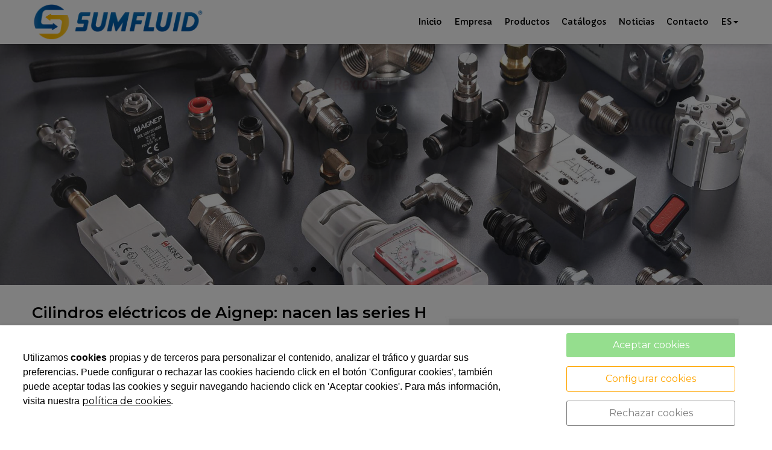

--- FILE ---
content_type: text/html; charset=UTF-8
request_url: https://www.sumfluid.com/es/comercial/sumfluid/blog/cilindros-electricos-de-aignep-nacen-las-series-h-y-g/48254.html
body_size: 11538
content:


<!DOCTYPE html>
<html lang="es" >
    <head>
        <meta charset="UTF-8">
        <meta name="viewport" content="width=device-width, initial-scale=1, shrink-to-fit=no, minimum-scale=1, user-scalable=no">
        <meta http-equiv="x-ua-compatible" content="ie=edge">
                
        

<title>Cilindros eléctricos de Aignep: nacen las series H y G</title>

    <meta name="robots" content="index,follow" />

        <meta name="description" content="Caracter&amp;iacute;sticas de la nueva serie&amp;nbsp; &amp;nbsp;
Aignep&amp;nbsp;ha introducido recientemente una&amp;nbsp;nueva gama&amp;nbsp;de&amp;nbsp;cilindros el&amp;eacute;ctricos, fruto de la investigaci&amp;oacute;n y el desarrollo continuos. Esta innovaci&amp;oacute;n nace de la necesidad de aplicaciones que requieren&amp;nbsp;velocidad,&amp;nbsp;precisi&amp;oacute;n&amp;nbsp;y&amp;nbsp;control&amp;nbsp;de posici&amp;oacute;n&amp;nbsp;constante.
Se trata de las&amp;nbsp;series H y G&amp;nbsp;con motores en l&amp;iacute;nea y en paralelo, fabricados en aluminio y acero endurecido. Ambas series siguen la norma ISO 15552 y pueden funcionar eficazmente en un amplio rango de temperaturas, de -20&amp;deg;C a +100&amp;deg;C. Adem&amp;aacute;s, est&amp;aacute;n dise&amp;ntilde;adas para soportar hasta un 90% de humedad.&amp;nbsp;
Ventajas de la gama y aplicaciones
Las series H y G de cilindros el&amp;eacute;ctricos de ofrecen una serie de ventajas clave, como la&amp;nbsp;velocidad&amp;nbsp;de movimiento, la&amp;nbsp;precisi&amp;oacute;n&amp;nbsp;y el&amp;nbsp;control&amp;nbsp;de posicionamiento. Adem&amp;aacute;s, la serie presenta otras ventajas como la&amp;nbsp;intercambiabilidad&amp;nbsp;con los cilindros neum&amp;aacute;ticos ISO 15552, la capacidad de&amp;nbsp;posicionamiento m&amp;uacute;ltiple&amp;nbsp;y la funcionalidad&amp;nbsp;antigiro.
Las nuevas series de cilindros ofrecen una&amp;nbsp;amplia gama de aplicaciones&amp;nbsp;en Automatizaci&amp;oacute;n Neum&amp;aacute;tica, Rob&amp;oacute;tica y Manipulaci&amp;oacute;n, Procesos de Automoci&amp;oacute;n, Industria Textil, Embalaje, Farmac&amp;eacute;utica, Trabajos Pesados y Procesos Alimentarios.
&amp;nbsp;
Para obtener m&amp;aacute;s informaci&amp;oacute;n:&amp;nbsp;comercial@sumfluid.com" />

        <meta name="keywords" content="AIGNEP, Aventics by Rexroth Bosch Broup, Hidráulica, Conectores, Mangueras, Filtración, compresores, neumática, estanqueidad, deslizamiento, rodamiento, amortiguación, transmisión potencia, mecatrónica, productos de mantenimiento, bombas, motores, cilindros hidráulicos, divisores de caudal, bridas , tubería rígida, llaves de paso, filtros de aire, mantas filtrantes, filtros oleodràulics, absorción de vibraciones, resortes de gas" />

                    <link rel="alternate" hreflang="ca" href="https://www.sumfluid.com/ca/comercial/sumfluid/blog/cilindres-electrics-daignep-neixen-les-series-h-i-g/48254.html" />
            <link rel="alternate" hreflang="es" href="https://www.sumfluid.com/es/comercial/sumfluid/blog/cilindros-electricos-de-aignep-nacen-las-series-h-y-g/48254.html" />
        <link rel="alternate" hreflang="x-default" href="https://www.sumfluid.com/es/comercial/sumfluid/blog/cilindros-electricos-de-aignep-nacen-las-series-h-y-g/48254.html" />
             
            <meta property="og:title" content="Cilindros eléctricos de Aignep: nacen las series H y G"/>
        
    
            <meta property="og:image" content="https://cdn.reskyt.com/4093/sumfluid-388619-med.jpg"/>
        <meta name="thumbnail" content="https://cdn.reskyt.com/4093/sumfluid-388619-med.jpg"/>
        

    
                        <meta property="og:description" content="Caracter&iacute;sticas de la nueva serie&nbsp; &nbsp;
Aignep&nbsp;ha introducido recientemente una&nbsp;nueva gama&nbsp;de&nbsp;cilindros el&eacute;ctricos, fruto de la investigaci&oacute;n y el desarrollo continuos. Esta innovaci&oacute;n nace de la necesidad de aplicaciones que requieren&nbsp;velocidad,&nbsp;precisi&oacute;n&nbsp;y&nbsp;control&nbsp;de posici&oacute;n&nbsp;constante.
Se trata de las&nbsp;series H y G&nbsp;con motores en l&iacute;nea y en paralelo, fabricados en aluminio y acero endurecido. Ambas series siguen la norma ISO 15552 y pueden funcionar eficazmente en un amplio rango de temperaturas, de -20&deg;C a +100&deg;C. Adem&aacute;s, est&aacute;n dise&ntilde;adas para soportar hasta un 90% de humedad.&nbsp;
Ventajas de la gama y aplicaciones
Las series H y G de cilindros el&eacute;ctricos de ofrecen una serie de ventajas clave, como la&nbsp;velocidad&nbsp;de movimiento, la&nbsp;precisi&oacute;n&nbsp;y el&nbsp;control&nbsp;de posicionamiento. Adem&aacute;s, la serie presenta otras ventajas como la&nbsp;intercambiabilidad&nbsp;con los cilindros neum&aacute;ticos ISO 15552, la capacidad de&nbsp;posicionamiento m&uacute;ltiple&nbsp;y la funcionalidad&nbsp;antigiro.
Las nuevas series de cilindros ofrecen una&nbsp;amplia gama de aplicaciones&nbsp;en Automatizaci&oacute;n Neum&aacute;tica, Rob&oacute;tica y Manipulaci&oacute;n, Procesos de Automoci&oacute;n, Industria Textil, Embalaje, Farmac&eacute;utica, Trabajos Pesados y Procesos Alimentarios.
&nbsp;
Para obtener m&aacute;s informaci&oacute;n:&nbsp;comercial@sumfluid.com"/>

        
        
<link rel="shortcut icon" href="https://cdn.reskyt.com/4093/sumfluid-favicon-119069-min-180904155823.png" />
    <link rel="apple-touch-icon" href="https://cdn.reskyt.com/4093/sumfluid-favicon-119069-med-180904155823.png"/>
    <link rel="apple-touch-icon" sizes="114x114" href="https://cdn.reskyt.com/4093/sumfluid-favicon-119069-180904155823.png"/>
<link href="https://maxcdn.bootstrapcdn.com/font-awesome/4.7.0/css/font-awesome.min.css" rel="stylesheet" />

    
    <link rel="stylesheet" href="/compiled/css/web-9.css?v2.75" />
    


    <link href='https://fonts.googleapis.com/css2?family=Abel:ital,wght@0,100;0,200;0,300;0,400;0,500;0,600;0,700;0,800;0,900;1,100;1,200;1,300;1,400;1,500;1,600;1,700;1,800;1,900&display=swap' rel='stylesheet' type='text/css'><link href='https://fonts.googleapis.com/css2?family=Basic:ital,wght@0,100;0,200;0,300;0,400;0,500;0,600;0,700;0,800;0,900;1,100;1,200;1,300;1,400;1,500;1,600;1,700;1,800;1,900&display=swap' rel='stylesheet' type='text/css'><link href='https://fonts.googleapis.com/css2?family=Capriola:ital,wght@0,100;0,200;0,300;0,400;0,500;0,600;0,700;0,800;0,900;1,100;1,200;1,300;1,400;1,500;1,600;1,700;1,800;1,900&display=swap' rel='stylesheet' type='text/css'><link href='https://fonts.googleapis.com/css2?family=Montserrat:ital,wght@0,100;0,200;0,300;0,400;0,500;0,600;0,700;0,800;0,900;1,100;1,200;1,300;1,400;1,500;1,600;1,700;1,800;1,900&display=swap' rel='stylesheet' type='text/css'>

    <style type="text/css">
        
/* General */
body {
    background-color: ;
    font-size: 16px; font-family: Montserrat, Helvetica, Arial, Verdana, sans-serif; color: inherit;    
}
.header-parallax .wrapper-section,
.header-parallax .wrapper.promotion.news, 
.header-parallax .wrapper-lists,
.header-parallax .wrapper-pre-footer,
.header-parallax .wrapper {
    background: ;
}

.form-control {
    font-size: 16px; font-family: Montserrat, Helvetica, Arial, Verdana, sans-serif; color: inherit;
    
    
}

a, a:focus, .card-home, h2.list-title.content-search {
    font-size: 16px; font-family: Montserrat, Helvetica, Arial, Verdana, sans-serif; color: inherit;
}

    a:focus {
        opacity: 0.8;
    }

body.customapp .list-articles a:hover .list-title, 
body.customapp .list-articles .link-collapse:hover,
body.customapp .pager a:hover, .delete-account-txt span {
     color: rgb(37, 46, 99); 
}

/* Titles*/
.page-header h1,
.page-header h2,
.title-left-underlined .page-header h1,
.title-left-underlined .page-header h2 {
    border-bottom: 2px solid rgb(37, 46, 99);
}
.page-header,
.title-left-underlined .page-header {
    border-bottom: 2px solid #eee;
}
/* page-title*/
.page-header h1,
.page-header h1 a {
    font-size: 13px; font-family: Abel, Helvetica, Arial, Verdana, sans-serif; color: rgb(0, 0, 0);
}
/* section-title */
.page-header h2,
.page-header h2 a {
       
}
.page-header h2 .btn-link,
.page-header h2 .btn-link:hover {
     
}

.list-title,
.list-title a {
    
}

.title-left-bg .page-header h1,
.title-left-bg .page-header h2 {
    background: rgb(37, 46, 99); 
}
.title-left-bg .page-header h1::before,
.title-left-bg .page-header h2::before {
    border-left: 10px solid rgb(37, 46, 99);
}

.title-center-side .page-header h1:before,
.title-center-side .page-header h2:before,
.title-center-side .page-header h1:after,
.title-center-side .page-header h2:after {
    border-top: 1px solid rgb(37, 46, 99);
}

.title-center-side-short .page-header h1:before,
.title-center-side-short .page-header h2:before,
.title-center-side-short .page-header h1:after,
.title-center-side-short .page-header h2:after,
.title-center-underline .page-header h1:after,
.title-center-underline .page-header h2:after {
    border-bottom: 2px solid rgb(37, 46, 99);
}

.title-center-up-down-lines .page-header h1,
.title-center-up-down-lines .page-header h2 {
    border-top: 1px solid rgb(37, 46, 99);
    border-bottom: 2px solid rgb(37, 46, 99);
}

.btn-section a {
    color: rgb(37, 46, 99);
}

.only-one-banner .slick-slider-caption .inner-caption,
.slick-banner .slick-slider-caption .inner-caption {
    
    font-family: Basic, Helvetica, Arial, Verdana, sans-serif; font-size: 16px;
}

.searchForm .search-btn {
    background-color: rgb(37, 46, 99);
}

/* card-title*/
.card-title,
.inside-title {
    color: rgb(0, 0, 0); font-family: Montserrat, Helvetica, Arial, Verdana, sans-serif; font-size: 16px; 
}

/* Forms*/
.btn-primary,
.btn-primary:hover,
.btn-primary:active, 
.btn-primary:focus, 
.btn-primary.active, 
.btn-primary:active:hover,
.btn-primary:disabled,
.btn-primary:disabled:hover,
.open > .btn-primary.dropdown-toggle{
    background-color: rgb(37, 46, 99);
    border-color: rgb(37, 46, 99);
}
.form-control:focus {
    border-color: rgb(37, 46, 99);
}

.btn-primary:hover, .btn-primary.active-btn {
    opacity:.7;
}
/* top Bar */
.top-bar {    
     
}
.top-bar .nav-link,
.top-bar .nav-link:hover {
    font-size:21px !important;                                    font-weight:bold !important;    
}

/*Submenu en home*/
.submenu-home-items {
     
}

/* Menu */
    .navbar,
    .header-overlay .navbar,
    .menu-logo-menu-overlay .navbar {
        background: !important; 
    }
    .navbar .dropdown-menu,
    .lang-switcher .dropdown-menu {   
        background:; 
    }

.navmenu-default .lang-item,
.navbar .nav-link,
.navbar .nav-link:hover {
    font-size: 14px; font-family: Capriola,Helvetica,Arial,Verdana,sans-serif;  
}
.dropdown-divider,
.dropdown-divider-text {
    background-color: rgb(37, 46, 99);
}

.btn-offcanvas {
    color:  !important;
}

    .header-fixed .navbar,
    .header-fixed .header-overlay .navbar,
    .header-fixed .menu-logo-menu-overlay .navbar {
        background: !important; 
    }

    .header-fixed .navbar .dropdown-menu {    
        background:;
    }

.header-fixed .navbar .nav-link {
      
}

.header-fixed .btn-offcanvas {
    color:  !important;
}

.navbar .dropdown-menu .dropdown-item {
    font-size: 14px; font-family: Capriola,Helvetica,Arial,Verdana,sans-serif; 
}
.navbar .dropdown-menu .dropdown-item:hover,
.navbar .dropdown-menu .dropdown-item:focus,
.lang-switcher .navbar .dropdown-menu .dropdown-item:hover,
.lang-switcher .navbar .dropdown-menu .dropdown-item:focus {
    border-left: 3px solid rgb(37, 46, 99);
}

.header-fixed .navbar .dropdown-menu .dropdown-item {
     
    
}


/* Off-canvas */

.navmenu-default, .navbar-default .navbar-offcanvas,
.navmenu-default .navmenu-nav > .open > a {
    
    border-color: rgba(0,0,0,.1);
}

.menu-6 li:before {
    border-color: !important;
}

.navmenu-default .navmenu-nav > li > a:hover {
    
}

.navmenu-default .navmenu-nav > li, .navbar-default .navbar-offcanvas .navmenu-nav > li,
.navmenu-default .navmenu-nav > li > a, .navbar-default .navbar-offcanvas .navmenu-nav > li > a,
.navmenu-default .navmenu-nav > li > a:hover, .navbar-default .navbar-offcanvas .navmenu-nav > li > a:hover,
.navmenu-default .navmenu-nav > li > a:focus, .navbar-default .navbar-offcanvas .navmenu-nav > li > a:focus,
.navmenu-default .lang-link
{
    
    color: !important;
}

/* Pagination */
.page-item.active .page-link, .page-item.active .page-link:focus, .page-item.active .page-link:hover {
    background-color: rgb(37, 46, 99);
    border-color: rgb(37, 46, 99);
}

/* Footer */
.footer-bg {
    background:rgb(228, 228, 228) !important;
}
.footer, .footer a {
    color: rgb(136, 136, 136); font-family: Montserrat, Helvetica, Arial, Verdana, sans-serif; font-size: 14px; font-weight: normal;    
}

.footer-widget .widget-title a {
    border-bottom: 2px solid rgb(37, 46, 99);
}

/* Form assistence */
.stepwizard-step .href-change-asistente.confirmed,
.stepwizard-step .href-change-asistente.active {
    background-color: rgb(37, 46, 99) !important;
    border-color: rgb(37, 46, 99) !important; 
}
.stepwizard-step .href-change-asistente.active {
    border-color: white !important; 
}

/* Buttons */
.btn-outline-rounded .btn-primary,
.btn-outline-square .btn-primary,
.btn-outline-circle .btn-primary {
    color: rgb(37, 46, 99);
    border: 2px solid rgb(37, 46, 99);
}

.btn-outline-rounded .btn-primary:hover,
.btn-outline-rounded .btn-primary:focus,
.btn-outline-rounded .btn-primary:active,
.btn-outline-rounded .btn-primary.active-btn,
.btn-outline-square .btn-primary:hover,
.btn-outline-square .btn-primary:focus,
.btn-outline-square .btn-primary:active,
.btn-outline-square .btn-primary.active-btn,
.btn-outline-circle .btn-primary:hover,
.btn-outline-circle .btn-primary:focus,
.btn-outline-circle .btn-primary:active,
.btn-outline-circle .btn-primary.active-btn{
    background-color: rgb(37, 46, 99) !important;
    border-color: rgb(37, 46, 99) !important; 
    color: white;
}

.btn-underline .btn-primary:after, 
.btn-underline .btn-primary.active-btn:before,
.btn-underline .btn-secondary:after,
.btn-underline .btn-secondary.active-btn:before{
    border-bottom: 2px solid rgb(37, 46, 99) !important;
}

.btn-bg-animate .btn-primary {
    color: rgb(37, 46, 99);
    border: 2px solid rgb(37, 46, 99);
}
.btn-bg-animate .btn-primary {
    background-color: transparent;
}
.btn-bg-animate .btn-primary:after {
    background: rgb(37, 46, 99);
}

.metro-item .media-content .parraf {
    background: rgb(37, 46, 99);
}
.content-ficha .lista-despegable-link {
    background:rgb(37, 46, 99);
}    
.content-ficha .lista-despegable-link:before{
    border-color:transparent rgb(37, 46, 99) transparent transparent;
}

.submenu-in-carrousel .card-text-inside .effect-caption .submenu-carrousel-items {
    background-color: ;
}

.submenu-in-carrousel .card-text-inside .effect-caption .submenu-carrousel-items img {
    opacity: 1;
    -moz-opacity:1;
    filter: alpha(opacity=100);
}

/* gmap */
#iw-container .iw-title {
    background-color:rgb(37, 46, 99); 
}    

/* DB */
.db-adicional .nav-link[aria-expanded="true"], 
.db-adicional .nav-link[aria-expanded="true"]:hover, 
.db-adicional .nav-link[aria-expanded="true"]:focus,
.db-adicional .nav-link[aria-expanded="true"]:active {
    border-top: 2px solid rgb(37, 46, 99);
}

/* Menu Effects */

.menu-effect-brand > a:hover, .menu-effect-brand .dropdown-menu .dropdown-item:hover {
    color:rgb(37, 46, 99) !important;
}
.menu-effect-brand > a:hover .icon-menu .fa {
    color:rgb(37, 46, 99) !important;
}

.menu-effect-brand-negative > a:hover {
    background:rgb(37, 46, 99) !important;
}
.menu-effect-brand-negative .dropdown-menu .dropdown-item:focus, 
.menu-effect-brand-negative .dropdown-menu .dropdown-item:hover {
    background: rgb(37, 46, 99) !important;
}

.menu-effect-sweep-to-right .dropdown-menu .dropdown-item:focus, 
.menu-effect-sweep-to-right .dropdown-menu .dropdown-item:hover {
    background: rgb(37, 46, 99) !important;
}
.menu-effect-sweep-to-right > a::before {
    background: rgb(37, 46, 99) !important;
} 

.menu-effect-garin > a::before {
    background: rgb(37, 46, 99);
}

.menu-effect-dagna > a::before {
    border-bottom:3px solid rgb(37, 46, 99);
}

.menu-effect-mallory > a::before {
    border-bottom:3px solid rgb(37, 46, 99);
}

.menu-effect-jarvia > a::before {
    border-bottom:3px solid rgb(37, 46, 99);
}

.menu-effect-amara > a::before {
    background: rgb(37, 46, 99);
}

.menu-effect-roger a span:not(.icon-menu)::before,
.menu-effect-roger a span:not(.icon-menu)::after {
    background: rgb(37, 46, 99);
}

figure.effect-raphael:hover .effect-caption,
figure.effect-thalia:hover .effect-caption,
figure.effect-helga:hover .effect-caption {
    background-color: rgb(37, 46, 99);
}

figure.effect-cerencolor.hover-active .effect-caption,
figure.effect-cerencolor:hover .effect-caption {
    color: rgb(37, 46, 99);
}
/* Dividers */
hr.soften,
hr.line-soften {
    height: 2px;
    background-image: -webkit-linear-gradient(left, transparent, , transparent);
    background-image: -moz-linear-gradient(left, transparent, , transparent);
    background-image: -ms-linear-gradient(left, transparent, , transparent);
    background-image: -o-linear-gradient(left, transparent, , transparent);
    border: 0;
}
hr.line-solid {
    border-top: 1px solid ;
}

hr.line-double {
    border-top: 3px double ;
}

hr.line-dashed {
    border-top: 2px dashed ;
}

hr.line-dotted {
    border-top: 2px dotted ;
}    </style>

            <link rel="stylesheet" href="https://cdn.reskyt.com/4093/custom-css-20251212133503.css" />
                    <script src="https://cdnjs.cloudflare.com/ajax/libs/jquery/2.1.4/jquery.min.js"></script>
                            <script>
$(function () {
    $(".slick-banner").attr('data-slick', '{"autoplaySpeed": 3000}');
});
</script>
        
    </head>

    <body id="noticia" class=" plantilla-9   pc   noticia-48254 chrome   title-left-bg">


    
        
    

    <style>
        .loader {
            display:none;
            position:absolute;
            z-index:1000000;
        }
    </style>

    <style>
        @keyframes rotateclip {
            0% {
                -webkit-transform: rotate(0deg);
                transform: rotate(0deg); }
            50% {
                -webkit-transform: rotate(180deg);
                transform: rotate(180deg); }
            100% {
                -webkit-transform: rotate(360deg);
                transform: rotate(360deg); } 
        }
        .ball-clip-rotate > div {
            width: 15px;
            height: 15px;
            border-radius: 100%;
            margin: 2px;
            -webkit-animation-fill-mode: both;
            animation-fill-mode: both;
            border: 2px solid #DC143C;
            border-bottom-color: transparent;
            height: 26px;
            width: 26px;
            background: transparent !important;
            display: inline-block;
            -webkit-animation: rotateclip 0.75s 0s linear infinite;
            animation: rotateclip 0.75s 0s linear infinite; 
        }
    </style>
    <div class="loader">
        <div class="loader-inner ball-clip-rotate">
            <div></div>
        </div>
    </div>

        <div class="wrapper-layout">

            
<section class="wrapper-alert" style="display: none">
    <div class="container">
        <div class="alert alert-success alert-dismissible fade in" role="alert">
            <button type="button" class="close close-wrapper" data-dismiss="container" aria-label="Close">
                <span aria-hidden="true">&times;</span>
            </button>
            
        </div>
    </div>
</section>
            <div id="off-canvas" class="navmenu navmenu-default navmenu-fixed-right offcanvas " ><div class="layout-off-canvas"></div><div class="navmenu-brand clearfix"><div class="col-xs-6"><a href="https://www.sumfluid.com" class="href-logo-img-offcanvas"><img class="logo-img-offcanvas" src="https://cdn.reskyt.com/4093/sumfluid-logoweb-245069-190116173850.png" alt="SUMFLUID"></a></div><div class="col-xs-6"><ul class="nav nav-inline lang-canvas"><li class="nav-item dropdown lang-switcher"><a class="nav-link lang-link dropdown-toggle lang-switcher-text" data-toggle="dropdown" href="https://www.sumfluid.com/es/comercial/sumfluid/blog/cilindros-electricos-de-aignep-nacen-las-series-h-y-g/48254.html" role="button" aria-haspopup="true" aria-expanded="false" lang="es">ES</a><div class="dropdown-menu lang-dropdown m-close" aria-labelledby="Preview"><a class="dropdown-item lang-item" href="https://www.sumfluid.com/ca/comercial/sumfluid/blog/cilindres-electrics-daignep-neixen-les-series-h-i-g/48254.html" lang="ca">CA</a></div></li></ul></div></div><ul class="nav navmenu-nav"><li ><a href="/es/comercial/sumfluid" class="href-menu-id24084" id="href-menu-id24084"  ><span class="menu-id24084 rk-label-menu">Inicio</span></a></li><li ><a href="/es/comercial/sumfluid/empresa/t-4566" class="href-menu-id19746" id="href-menu-id19746"  ><span class="menu-id19746 rk-label-menu">Empresa</span></a></li><li ><a href="/es/comercial/sumfluid/productos/40773.html" class="href-menu-id19747" id="href-menu-id19747"  ><span class="menu-id19747 rk-label-menu">Productos</span></a></li><li ><a href="/es/comercial/sumfluid/catalogos/t-3668" class="href-menu-id19750" id="href-menu-id19750"  ><span class="menu-id19750 rk-label-menu">Catálogos</span></a></li><li ><a href="/es/comercial/sumfluid/blog" class="href-menu-id19748" id="href-menu-id19748"  ><span class="menu-id19748 rk-label-menu">Noticias</span></a></li><li ><a href="/es/comercial/sumfluid/survey/contacto/4663.html" class="href-menu-id19749" id="href-menu-id19749"  ><span class="menu-id19749 rk-label-menu">Contacto</span></a></li></ul></div>
            

    

<header class="header">
                                        
        <nav class="navbar navbar-full">
        <div class="container">
            <div class="row-v-middle">

                <div class="col-xs-5 col-sm-4 col-md-3 logo">
                                            <a class="navbar-brand" href="https://www.sumfluid.com">                            
                            <img class="logo-img" src="https://cdn.reskyt.com/4093/sumfluid-logoweb-245069-190116173850.png" alt="SUMFLUID">
                        </a>
                                    </div>

                <div class="col-xs-7 col-sm-8 col-md-9 main-menu">
                    <div class="collapse navbar-toggleable-sm hidden-md-down" id="exCollapsingNavbar2">
                        
<ul class="nav navbar-nav">

    
        
            <li class="nav-item menu-effect-dagna">
                
                                    
                    <a class="nav-link" href="/es/comercial/sumfluid"
                        >

                        
    
                        <span data-hover="Inicio">Inicio</span>
                        
                    </a>
                            </li>

        
    
        
            <li class="nav-item menu-effect-dagna">
                
                                    
                    <a class="nav-link" href="/es/comercial/sumfluid/empresa/t-4566"
                        >

                        
    
                        <span data-hover="Empresa">Empresa</span>
                        
                    </a>
                            </li>

        
    
        
            <li class="nav-item menu-effect-dagna">
                
                                    
                    <a class="nav-link" href="/es/comercial/sumfluid/productos/40773.html"
                        >

                        
    
                        <span data-hover="Productos">Productos</span>
                        
                    </a>
                            </li>

        
    
        
            <li class="nav-item menu-effect-dagna">
                
                                    
                    <a class="nav-link" href="/es/comercial/sumfluid/catalogos/t-3668"
                        >

                        
    
                        <span data-hover="Catálogos">Catálogos</span>
                        
                    </a>
                            </li>

        
    
        
            <li class="nav-item menu-effect-dagna">
                
                                    
                    <a class="nav-link" href="/es/comercial/sumfluid/blog"
                        >

                        
    
                        <span data-hover="Noticias">Noticias</span>
                        
                    </a>
                            </li>

        
    
        
            <li class="nav-item menu-effect-dagna">
                
                                    
                    <a class="nav-link" href="/es/comercial/sumfluid/survey/contacto/4663.html"
                        >

                        
    
                        <span data-hover="Contacto">Contacto</span>
                        
                    </a>
                            </li>

        
    
            
    <li class="nav-item dropdown lang-switcher"><a class="nav-link lang-link dropdown-toggle lang-switcher-text" data-toggle="dropdown" href="https://www.sumfluid.com/es/comercial/sumfluid/blog/cilindros-electricos-de-aignep-nacen-las-series-h-y-g/48254.html" role="button" aria-haspopup="true" aria-expanded="false" lang="es">ES</a><div class="dropdown-menu lang-dropdown m-close" aria-labelledby="Preview"><a class="dropdown-item lang-item" href="https://www.sumfluid.com/ca/comercial/sumfluid/blog/cilindres-electrics-daignep-neixen-les-series-h-i-g/48254.html" lang="ca">CA</a></div></li>        
    
</ul>                    </div>

                    <button class="btn btn-link btn-offcanvas navbar-toggler hidden-lg-up pull-xs-right" data-toggle="offcanvas" data-target="#off-canvas" data-canvas="body">
                        <i class="fa fa-bars"></i>
                    </button>

                </div>
            </div>
        </div>
    </nav>
</header>
    
        


    <section class="wrapper-top-banner ">

        <div class="slick-banner" role="listbox">   
                            
                                
                                                    
                
                    <div class="slick-slider-item">

                        <div class="slick-slider-inner ">

                            
                                
                                                                                                                                                                                                   
                                <div class="intrinsic" style="padding-bottom: 31.25%;padding-bottom: -webkit-calc(100% * 600 / 1920);padding-bottom: -moz-calc(100% * 600 / 1920);padding-bottom: expression(100% * 600 / 1920);padding-bottom: -o-calc(100% * 600 / 1920);padding-bottom: calc(100% * 600 / 1920);">
                                    <img 
                                        data-srcset="
                                        https://cdn.reskyt.com/4093/sumfluid-banner-299292-min.jpg 1w,
                                        https://cdn.reskyt.com/4093/sumfluid-banner-299292-med.jpg 769w,
                                        https://cdn.reskyt.com/4093/sumfluid-banner-299292.jpg 1281w"
                                                                                src="[data-uri]"
                                        width="1920"
                                        height="600"
                                        data-sizes="auto"
                                        class="lazyload"
                                        alt="SUMFLUID Comercio Mayorista Lleida Lleida" />
                                </div>

                                                                

                            
                            
                        </div>

                    </div>
                                            
                                
                                                    
                
                    <div class="slick-slider-item">

                        <div class="slick-slider-inner ">

                            
                                
                                                                                                                                                                                                   
                                <div class="intrinsic" style="padding-bottom: 31.25%;padding-bottom: -webkit-calc(100% * 600 / 1920);padding-bottom: -moz-calc(100% * 600 / 1920);padding-bottom: expression(100% * 600 / 1920);padding-bottom: -o-calc(100% * 600 / 1920);padding-bottom: calc(100% * 600 / 1920);">
                                    <img 
                                        data-srcset="
                                        https://cdn.reskyt.com/4093/sumfluid-banner-245088-min.jpg 1w,
                                        https://cdn.reskyt.com/4093/sumfluid-banner-245088-med.jpg 769w,
                                        https://cdn.reskyt.com/4093/sumfluid-banner-245088.jpg 1281w"
                                                                                src="[data-uri]"
                                        width="1920"
                                        height="600"
                                        data-sizes="auto"
                                        class="lazyload"
                                        alt="SUMFLUID Comercio Mayorista Lleida Lleida" />
                                </div>

                                                                

                            
                            
                        </div>

                    </div>
                                            
                                
                                                    
                
                    <div class="slick-slider-item">

                        <div class="slick-slider-inner ">

                            
                                
                                                                                                                                                                                                   
                                <div class="intrinsic" style="padding-bottom: 31.25%;padding-bottom: -webkit-calc(100% * 600 / 1920);padding-bottom: -moz-calc(100% * 600 / 1920);padding-bottom: expression(100% * 600 / 1920);padding-bottom: -o-calc(100% * 600 / 1920);padding-bottom: calc(100% * 600 / 1920);">
                                    <img 
                                        data-srcset="
                                        https://cdn.reskyt.com/4093/sumfluid-banner-264780-min.jpg 1w,
                                        https://cdn.reskyt.com/4093/sumfluid-banner-264780-med.jpg 769w,
                                        https://cdn.reskyt.com/4093/sumfluid-banner-264780.jpg 1281w"
                                                                                src="[data-uri]"
                                        width="1920"
                                        height="600"
                                        data-sizes="auto"
                                        class="lazyload"
                                        alt="SUMFLUID Comercio Mayorista Lleida Lleida" />
                                </div>

                                                                

                            
                            
                        </div>

                    </div>
                                            
                                
                                                    
                
                    <div class="slick-slider-item">

                        <div class="slick-slider-inner ">

                            
                                
                                                                                                                                                                                                   
                                <div class="intrinsic" style="padding-bottom: 31.25%;padding-bottom: -webkit-calc(100% * 600 / 1920);padding-bottom: -moz-calc(100% * 600 / 1920);padding-bottom: expression(100% * 600 / 1920);padding-bottom: -o-calc(100% * 600 / 1920);padding-bottom: calc(100% * 600 / 1920);">
                                    <img 
                                        data-srcset="
                                        https://cdn.reskyt.com/4093/sumfluid-banner-245986-min.jpg 1w,
                                        https://cdn.reskyt.com/4093/sumfluid-banner-245986-med.jpg 769w,
                                        https://cdn.reskyt.com/4093/sumfluid-banner-245986.jpg 1281w"
                                                                                src="[data-uri]"
                                        width="1920"
                                        height="600"
                                        data-sizes="auto"
                                        class="lazyload"
                                        alt="SUMFLUID Comercio Mayorista Lleida Lleida" />
                                </div>

                                                                

                            
                            
                        </div>

                    </div>
                                            
                                
                                                    
                
                    <div class="slick-slider-item">

                        <div class="slick-slider-inner ">

                            
                                
                                                                                                                                                                                                   
                                <div class="intrinsic" style="padding-bottom: 31.25%;padding-bottom: -webkit-calc(100% * 600 / 1920);padding-bottom: -moz-calc(100% * 600 / 1920);padding-bottom: expression(100% * 600 / 1920);padding-bottom: -o-calc(100% * 600 / 1920);padding-bottom: calc(100% * 600 / 1920);">
                                    <img 
                                        data-srcset="
                                        https://cdn.reskyt.com/4093/sumfluid-banner-245092-min.jpg 1w,
                                        https://cdn.reskyt.com/4093/sumfluid-banner-245092-med.jpg 769w,
                                        https://cdn.reskyt.com/4093/sumfluid-banner-245092.jpg 1281w"
                                                                                src="[data-uri]"
                                        width="1920"
                                        height="600"
                                        data-sizes="auto"
                                        class="lazyload"
                                        alt="SUMFLUID Comercio Mayorista Lleida Lleida" />
                                </div>

                                                                

                            
                            
                        </div>

                    </div>
                                            
                                
                                                    
                
                    <div class="slick-slider-item">

                        <div class="slick-slider-inner ">

                            
                                
                                                                                                                                                                                                   
                                <div class="intrinsic" style="padding-bottom: 31.25%;padding-bottom: -webkit-calc(100% * 600 / 1920);padding-bottom: -moz-calc(100% * 600 / 1920);padding-bottom: expression(100% * 600 / 1920);padding-bottom: -o-calc(100% * 600 / 1920);padding-bottom: calc(100% * 600 / 1920);">
                                    <img 
                                        data-srcset="
                                        https://cdn.reskyt.com/4093/sumfluid-banner-245085-min.jpg 1w,
                                        https://cdn.reskyt.com/4093/sumfluid-banner-245085-med.jpg 769w,
                                        https://cdn.reskyt.com/4093/sumfluid-banner-245085.jpg 1281w"
                                                                                src="[data-uri]"
                                        width="1920"
                                        height="600"
                                        data-sizes="auto"
                                        class="lazyload"
                                        alt="SUMFLUID Comercio Mayorista Lleida Lleida" />
                                </div>

                                                                

                            
                            
                        </div>

                    </div>
                                            
                                
                                                    
                
                    <div class="slick-slider-item">

                        <div class="slick-slider-inner ">

                            
                                
                                                                                                                                                                                                   
                                <div class="intrinsic" style="padding-bottom: 31.25%;padding-bottom: -webkit-calc(100% * 600 / 1920);padding-bottom: -moz-calc(100% * 600 / 1920);padding-bottom: expression(100% * 600 / 1920);padding-bottom: -o-calc(100% * 600 / 1920);padding-bottom: calc(100% * 600 / 1920);">
                                    <img 
                                        data-srcset="
                                        https://cdn.reskyt.com/4093/sumfluid-banner-245985-min.jpg 1w,
                                        https://cdn.reskyt.com/4093/sumfluid-banner-245985-med.jpg 769w,
                                        https://cdn.reskyt.com/4093/sumfluid-banner-245985.jpg 1281w"
                                                                                src="[data-uri]"
                                        width="1920"
                                        height="600"
                                        data-sizes="auto"
                                        class="lazyload"
                                        alt="SUMFLUID Comercio Mayorista Lleida Lleida" />
                                </div>

                                                                

                            
                            
                        </div>

                    </div>
                                            
                                
                                                    
                
                    <div class="slick-slider-item">

                        <div class="slick-slider-inner ">

                            
                                
                                                                                                                                                                                                   
                                <div class="intrinsic" style="padding-bottom: 31.25%;padding-bottom: -webkit-calc(100% * 600 / 1920);padding-bottom: -moz-calc(100% * 600 / 1920);padding-bottom: expression(100% * 600 / 1920);padding-bottom: -o-calc(100% * 600 / 1920);padding-bottom: calc(100% * 600 / 1920);">
                                    <img 
                                        data-srcset="
                                        https://cdn.reskyt.com/4093/sumfluid-banner-245091-min.jpg 1w,
                                        https://cdn.reskyt.com/4093/sumfluid-banner-245091-med.jpg 769w,
                                        https://cdn.reskyt.com/4093/sumfluid-banner-245091.jpg 1281w"
                                                                                src="[data-uri]"
                                        width="1920"
                                        height="600"
                                        data-sizes="auto"
                                        class="lazyload"
                                        alt="SUMFLUID Comercio Mayorista Lleida Lleida" />
                                </div>

                                                                

                            
                            
                        </div>

                    </div>
                                            
                                
                                                    
                
                    <div class="slick-slider-item">

                        <div class="slick-slider-inner ">

                            
                                
                                                                                                                                                                                                   
                                <div class="intrinsic" style="padding-bottom: 31.25%;padding-bottom: -webkit-calc(100% * 600 / 1920);padding-bottom: -moz-calc(100% * 600 / 1920);padding-bottom: expression(100% * 600 / 1920);padding-bottom: -o-calc(100% * 600 / 1920);padding-bottom: calc(100% * 600 / 1920);">
                                    <img 
                                        data-srcset="
                                        https://cdn.reskyt.com/4093/sumfluid-banner-245992-min.jpg 1w,
                                        https://cdn.reskyt.com/4093/sumfluid-banner-245992-med.jpg 769w,
                                        https://cdn.reskyt.com/4093/sumfluid-banner-245992.jpg 1281w"
                                                                                src="[data-uri]"
                                        width="1920"
                                        height="600"
                                        data-sizes="auto"
                                        class="lazyload"
                                        alt="SUMFLUID Comercio Mayorista Lleida Lleida" />
                                </div>

                                                                

                            
                            
                        </div>

                    </div>
                                            
                                
                                                    
                
                    <div class="slick-slider-item">

                        <div class="slick-slider-inner ">

                            
                                
                                                                                                                                                                                                   
                                <div class="intrinsic" style="padding-bottom: 31.25%;padding-bottom: -webkit-calc(100% * 600 / 1920);padding-bottom: -moz-calc(100% * 600 / 1920);padding-bottom: expression(100% * 600 / 1920);padding-bottom: -o-calc(100% * 600 / 1920);padding-bottom: calc(100% * 600 / 1920);">
                                    <img 
                                        data-srcset="
                                        https://cdn.reskyt.com/4093/sumfluid-banner-245991-min.jpg 1w,
                                        https://cdn.reskyt.com/4093/sumfluid-banner-245991-med.jpg 769w,
                                        https://cdn.reskyt.com/4093/sumfluid-banner-245991.jpg 1281w"
                                                                                src="[data-uri]"
                                        width="1920"
                                        height="600"
                                        data-sizes="auto"
                                        class="lazyload"
                                        alt="SUMFLUID Comercio Mayorista Lleida Lleida" />
                                </div>

                                                                

                            
                            
                        </div>

                    </div>
                                            
                                
                                                    
                
                    <div class="slick-slider-item">

                        <div class="slick-slider-inner ">

                            
                                
                                                                                                                                                                                                   
                                <div class="intrinsic" style="padding-bottom: 31.25%;padding-bottom: -webkit-calc(100% * 600 / 1920);padding-bottom: -moz-calc(100% * 600 / 1920);padding-bottom: expression(100% * 600 / 1920);padding-bottom: -o-calc(100% * 600 / 1920);padding-bottom: calc(100% * 600 / 1920);">
                                    <img 
                                        data-srcset="
                                        https://cdn.reskyt.com/4093/sumfluid-banner-286523-min.jpg 1w,
                                        https://cdn.reskyt.com/4093/sumfluid-banner-286523-med.jpg 769w,
                                        https://cdn.reskyt.com/4093/sumfluid-banner-286523.jpg 1281w"
                                                                                src="[data-uri]"
                                        width="1920"
                                        height="600"
                                        data-sizes="auto"
                                        class="lazyload"
                                        alt="SUMFLUID Comercio Mayorista Lleida Lleida" />
                                </div>

                                                                

                            
                            
                        </div>

                    </div>
                                    </div>
        
        

    </section>
        
 

            <main id="anchor-main" class="main-layout">
            
        <section class="wrapper">
            <div class="container">

                <ol class="breadcrumb">
                    <li><a href="/es/comercial/sumfluid">SUMFLUID</a></li>
                    <li class="active"><a href="/es/comercial/sumfluid/blog">Noticias</a></li>
                </ol>

                <article>

                    <div class="news-body">
                          
                        <div class="col-xs-12 col-md-5 news-media">                                                                                        
                                <div id="galeria-fotos-noticies" class="imatge_slide">
                                    
  
       
    <div class="gallery-thumbnails gallery-popup" data-swipe="false" data-allowfullscreen="false" itemscope itemtype="http://schema.org/ImageGallery">
                                        

<figure class="thumb thumb-zoom" itemprop="associatedMedia" itemscope itemtype="http://schema.org/ImageObject" data-thumb="https://cdn.reskyt.com/4093/sumfluid-388619-min.jpg">
    <a class="thumb-link no-loader" href="https://cdn.reskyt.com/4093/sumfluid-388619.jpg" itemprop="contentUrl"  data-size="392x261"  >
        <img
            data-sizes="auto"
            src="https://cdn.reskyt.com/4093/sumfluid-388619-min.jpg"
            data-srcset="https://cdn.reskyt.com/4093/sumfluid-388619-med.jpg"
            class="lazyload thumb-image" 
            itemprop="thumbnail" 
            alt=""
             width=392
             height=261
            />
    </a>
    </figure>                                        

<figure class="thumb thumb-zoom" itemprop="associatedMedia" itemscope itemtype="http://schema.org/ImageObject" data-thumb="https://cdn.reskyt.com/4093/sumfluid-388620-min.jpg">
    <a class="thumb-link no-loader" href="https://cdn.reskyt.com/4093/sumfluid-388620.jpg" itemprop="contentUrl"  data-size="802x534" data-index=1 >
        <img
            data-sizes="auto"
            src="https://cdn.reskyt.com/4093/sumfluid-388620-min.jpg"
            data-srcset="https://cdn.reskyt.com/4093/sumfluid-388620-med.jpg"
            class="lazyload thumb-image" 
            itemprop="thumbnail" 
            alt=""
             width=802
             height=534
            />
    </a>
    </figure>                
            </div>
        
                                </div>                                           
                            </div>                       
                                                
                        <h1 class="news-h1">Cilindros eléctricos de Aignep: nacen las series H y G</h1>
                        <h2 class="news-h2"></h2>
                        
                        <p class="news-published-at">15/06/2023</p>
                        <div class="news-description"><span style="font-size: 12pt;"><strong>Caracter&iacute;sticas de la nueva serie&nbsp; &nbsp;</strong></span><br />
<p><strong>Aignep</strong><span style="font-weight: 400;">&nbsp;ha introducido recientemente una&nbsp;</span><strong>nueva gama</strong><span style="font-weight: 400;">&nbsp;de&nbsp;</span><strong>cilindros el&eacute;ctricos</strong><span style="font-weight: 400;">, fruto de la investigaci&oacute;n y el desarrollo continuos. Esta innovaci&oacute;n nace de la necesidad de aplicaciones que requieren&nbsp;</span><strong>velocidad</strong><span style="font-weight: 400;">,&nbsp;</span><strong>precisi&oacute;n</strong><span style="font-weight: 400;">&nbsp;y&nbsp;</span><strong>control</strong><span style="font-weight: 400;">&nbsp;</span><strong>de posici&oacute;n</strong><span style="font-weight: 400;">&nbsp;</span><strong>constante</strong><span style="font-weight: 400;">.</span></p>
<p><span style="font-weight: 400;">Se trata de las&nbsp;</span><strong>series H y G</strong><span style="font-weight: 400;">&nbsp;con motores en l&iacute;nea y en paralelo, fabricados en aluminio y acero endurecido. Ambas series siguen la norma ISO 15552 y pueden funcionar eficazmente en un amplio rango de temperaturas, de -20&deg;C a +100&deg;C. Adem&aacute;s, est&aacute;n dise&ntilde;adas para soportar hasta un 90% de humedad.</span><span style="font-weight: 400;">&nbsp;</span></p>
<p><strong style="font-size: 10pt;"><br /><br /><span style="font-size: 12pt;">Ventajas de la gama y aplicaciones</span></strong></p>
<p><span style="font-weight: 400;">Las series H y G de cilindros el&eacute;ctricos de ofrecen una serie de ventajas clave, como la&nbsp;</span><strong>velocidad</strong><span style="font-weight: 400;">&nbsp;de movimiento, la&nbsp;</span><strong>precisi&oacute;n</strong><span style="font-weight: 400;">&nbsp;y el&nbsp;</span><strong>control</strong><span style="font-weight: 400;">&nbsp;de posicionamiento. Adem&aacute;s, la serie presenta otras ventajas como la&nbsp;</span><strong>intercambiabilidad</strong><span style="font-weight: 400;">&nbsp;con los cilindros neum&aacute;ticos ISO 15552, la capacidad de&nbsp;</span><strong>posicionamiento m&uacute;ltiple</strong><span style="font-weight: 400;">&nbsp;y la funcionalidad&nbsp;</span><strong>antigiro</strong><span style="font-weight: 400;">.</span></p>
<p><span style="font-weight: 400;">Las nuevas series de cilindros ofrecen una&nbsp;</span><strong>amplia gama de aplicaciones</strong><span style="font-weight: 400;">&nbsp;en Automatizaci&oacute;n Neum&aacute;tica, Rob&oacute;tica y Manipulaci&oacute;n, Procesos de Automoci&oacute;n, Industria Textil, Embalaje, Farmac&eacute;utica, Trabajos Pesados y Procesos Alimentarios.</span></p>
<p>&nbsp;</p>
<span style="font-weight: 400;">Para obtener m&aacute;s informaci&oacute;n:</span><a href="/cdn-cgi/l/email-protection#63450d01101358000c0e0611000a020f2310160e050f160a074d000c0e"><span style="font-weight: 400;">&nbsp;<span class="__cf_email__" data-cfemail="f0939f9d95829399919cb083859d969c859994de939f9d">[email&#160;protected]</span></span></a></div>

                    </div>

                </article>
            </div>
        </section>

                </main>

                

    <section class="wrapper-pre-footer">
        <div class="container">
            <div class="row">
                <div class="col-xs-12 col-sm-6 col-md-8 text-xs-center text-md-left">
                    
    <nav class="social-profiles-likes">

        <ul class="nav nav-inline pull-xs-left">

                    
        </ul>
        
        
                    
                <span class="btn-share-facebook">
                    <div class="fb-like" data-href="https://www.sumfluid.com/comercial/sumfluid/blog/cilindros-electricos-de-aignep-nacen-las-series-h-y-g/48254.html" data-layout="button" data-action="like" data-show-faces="false" data-share="false"></div>
                </span>

                
                        </nav>

                </div>
                                    <div class="col-xs-12 col-sm-6 col-md-4 text-xs-center text-md-right">
                        
    
            
    
            <div class='social-networks'>
            <div class="addthis_toolbox" addthis:url="https://www.sumfluid.com/comercial/sumfluid/blog/cilindros-electricos-de-aignep-nacen-las-series-h-y-g/48254.html">
                                <a class="addthis_button_facebook no-css-a">
                    <span class="fa-stack fa-lg">
                        <i class="fa fa-square fa-stack-2x"></i>
                        <i class="fa fa-facebook fa-stack-1x fa-inverse"></i>
                    </span>
                </a>

                <a class="addthis_button_twitter no-css-a"></a>
                 
                                                    <a class="footer-download-qr addthis_button_qr no-css-a" href="/qr/noticia/48254/sumfluid">
                        <span class="fa-stack fa-lg">
                            <i class="fa fa-square fa-stack-2x"></i>
                            <i class="fa fa-qrcode fa-stack-1x fa-inverse"></i>
                        </span>
                    </a>
                
                
                
                                
                                <a href="#" class="addthis_button_compact no-css-a">
                    <span class="fa-stack fa-lg">
                        <i class="fa fa-square fa-stack-2x"></i>
                        <i class="fa fa-share-alt fa-stack-1x fa-inverse"></i>
                    </span> 
                </a>
                
            </div>

        </div>
                        </div>
                            </div>
        </div>
    </section>


            <footer class="footer">
                

    

                        
    
    <section class="wrapper-widgets footer-bg ">
        <div class="container">

            <div class="row footer-widgets">

                                                                                                                                                                                                                                                                                                                                                                                                                                                                                                                                                                                                            
                                        
                                                                                    
                                            <div class="col-sm-12 col-md-4">
                            <div class="footer-widget footer-widget-1">
                                
                                <ul class="nav ">
                                                                    
                                        
                                                                                
                                        <li class='nav-item '>
                                                                                            <a class="nav-link" href="/es/comercial/sumfluid" >
                                                                                                                                                                        <img src="https://cdn.reskyt.com/4093/sumfluid-245103-med-190117090717.png" class="widget-image "  alt="" />
                                                                                                            
                                                                                                    </a>
                                                                                                                                        </li>
                                                                                                                                                                                                                                                                                                                                                                                                                                                                                                                                                                                                                                                                                                                                                                                                                                                                                </ul>
                            </div>
                        </div>
                                            <div class="col-sm-12 col-md-4">
                            <div class="footer-widget footer-widget-2">
                                
                                <ul class="nav ">
                                                                                                                                        
                                        
                                                                                
                                        <li class='nav-item widget-title'>
                                                                                            <a class="nav-link" href="#" >
                                                    
                                                                                                            Nos encontramos en:
                                                                                                    </a>
                                                                                                                                        </li>
                                                                                                        
                                        
                                                                                
                                        <li class='nav-item '>
                                                                                            <a class="nav-link" href="#" >
                                                    
                                                                                                            SUMFLUID
                                                                                                    </a>
                                                                                                                                        </li>
                                                                                                        
                                        
                                                                                
                                        <li class='nav-item '>
                                                                                            <a class="nav-link" href="#" >
                                                    
                                                                                                            Polígono Industrial Els Frares. Calle H. Nave J.
                                                                                                    </a>
                                                                                                                                        </li>
                                                                                                        
                                        
                                                                                
                                        <li class='nav-item '>
                                                                                            <a class="nav-link" href="#" >
                                                    
                                                                                                            25190 LLEIDA
                                                                                                    </a>
                                                                                                                                        </li>
                                                                                                                                                                                                                                                                                                                                                                                                                                                                                                                                                                                                </ul>
                            </div>
                        </div>
                                            <div class="col-sm-12 col-md-4">
                            <div class="footer-widget footer-widget-3">
                                
                                <ul class="nav ">
                                                                                                                                                                                                                                                                                                                                                                                                                        
                                        
                                                                                
                                        <li class='nav-item widget-title'>
                                                                                            <a class="nav-link" href="#" >
                                                    
                                                                                                            Contacta
                                                                                                    </a>
                                                                                                                                        </li>
                                                                                                        
                                        
                                                                                
                                        <li class='nav-item '>
                                                                                            <a class="nav-link" href="tel:973225384" >
                                                    
                                                                                                            Tel. 973225384
                                                                                                    </a>
                                                                                                                                        </li>
                                                                                                        
                                        
                                                                                
                                        <li class='nav-item '>
                                                                                            <a class="nav-link" href="" >
                                                    
                                                                                                            Fax. 973225385
                                                                                                    </a>
                                                                                                                                        </li>
                                                                                                        
                                        
                                                                                
                                        <li class='nav-item '>
                                                                                            <a class="nav-link" href="/cdn-cgi/l/email-protection#05666a686077666c6469457670686369706c612b666a68">
                                                    
                                                                                                            <span class="__cf_email__" data-cfemail="62010d0f0710010b030e2211170f040e170b064c010d0f">[email&#160;protected]</span>
                                                                                                    </a>
                                                                                                                                        </li>
                                                                                                                                                                                                                                                                                                                </ul>
                            </div>
                        </div>
                                            <div class="col-sm-12 col-md-4">
                            <div class="footer-widget footer-widget-4">
                                
                                <ul class="nav ">
                                                                                                                                                                                                                                                                                                                                                                                                                                                                                                                                                                                                                                                                                                                                                                                                                                                                                                                </ul>
                            </div>
                        </div>
                                            <div class="col-sm-12 col-md-4">
                            <div class="footer-widget footer-widget-5">
                                
                                <ul class="nav ">
                                                                                                                                                                                                                                                                                                                                                                                                                                                                                                                                                                                                                                                                                                                                                                                                                                                                                                                </ul>
                            </div>
                        </div>
                    
                </div>

            
                            <div class="logo-footer">
                    <a href="https://www.reskyt.com" target="_blank" class="rsk">
                        <img src="https://cdn.reskyt.com/app-images/reskyt-black.png">
                    </a>
                </div>
            
            <div class="footer-widget footer-widget-inferior">
                <ul class="nav nav-inline">
                                                                                                                                                                                                                                                                                                                                                                                                                                                        
                            
                                                        
                            <li class='nav-item '>
                                                                    <a class="nav-link" href="/es/comercial/sumfluid/politica-de-privacitat/131123.html" >
                                        
                                                                                    Política de privacidad
                                                                            </a>
                                                                                                </li>
                                                                    
                            
                                                        
                            <li class='nav-item '>
                                                                    <a class="nav-link" href="/es/comercial/sumfluid/aviso-legal/131125.html" >
                                        
                                                                                    Aviso legal
                                                                            </a>
                                                                                                </li>
                                                                    
                            
                                                        
                            <li class='nav-item '>
                                                                    <a class="nav-link" href="/comercial/sumfluid/opciones/politica-cookies.html" >
                                        
                                                                                    Política de Cookies
                                                                            </a>
                                                                                                </li>
                                                            </ul>
            </div>

        </div>
    </section>
            

    <a href="#" class="back-to-top"><i class="fa fa-angle-up"></i></a>
            </footer>
        </div>

        
        
    <div id='wrap-cookies' style="display:none;"></div>
    <div id='accept-cookies' class=bubble-no-reskytbar style="display:none;">

        <div class="text-cookies">
            <span>Utilizamos <b>cookies</b> propias y de terceros para personalizar el contenido, analizar el tráfico y guardar sus preferencias. Puede configurar o rechazar las cookies haciendo click en el botón 'Configurar cookies', también puede aceptar todas las cookies y seguir navegando haciendo click en 'Aceptar cookies'. Para más información, visita nuestra <a href='/es/comercial/sumfluid/opciones/politica-cookies.html' style='text-decoration:underline;' target='_blank'>política de cookies</a>.</span>
        </div>

        <div class="buttons-cookies">
            <span>
                <a href="#" class="close-accept-cookies">Aceptar cookies</a>
                <a href="#" class="conf-cookies">Configurar cookies</a>
                <a href="#" class="decline-cookies">Rechazar cookies</a>
            </span>
        </div>
        
    </div> 

    <div id="dialog-conf-cookies" style="display:none;">
        <a href="#" class="close-dialog-conf-cookies"><i class="fa fa-times-circle-o"></i></a>
        <div class="ch-titulo">Gestionar las preferencias de consentimiento</div>
        <div class="ch-body">Cuando visitas un sitio web, éste puede obtener o guardar información de tu navegación mediante el uso de cookies, y esa información se usa principalmente para que el sitio web funcione según lo esperado. Puede configurar que tipo de cookies desea que se guarden en su navegador y cuales no, pero tiene que tener en cuenta, que el bloqueo de algunos tipos de cookies puede afectar negativamente su experiencia en nuestra web.</div>
        <table>
            <tr>
                <td>
                    <div class="c-titulo">Cookies técnicas</div>
                    <div class="c-body">Las cookies técnicas o necesarias son esenciales para que nuestra web pueda funcionar correctamente e incluye funcionalidades básicas como identificar la sesión o dar acceso a los usuarios registrados a zonas de acceso restringido. Por estos mótivos las cookies técnicas no se pueden desactivar.</div>
                </td>
                <td><input type="checkbox" name="tecnicas" checked disabled></td>
            </tr>
            <tr>
                <td>
                    <div class="c-titulo">Cookies de estadísticas</div>
                    <div class="c-body">Utilizamos cookies de tipo estadístico para ver como interactúas con la página web, reuniendo información anónima durante el tiempo que navegas por ella. La finalidad de recabar esta información es la de introducir mejoras en la web en función del análisis de los datos agregados.</div>
                </td>
                <td><input type="checkbox" name="estadisticas"></td>
            </tr>
            <tr>
                <td>
                    <div class="c-titulo">Cookies de preferencia</div>
                    <div class="c-body">Al utilizar cookies de preferencias, la página web puede recordar información durante tu tiempo de navegación asociada a la forma en que la página se comporta o el aspecto que tiene, como tu idioma preferido o la región en la que te encuentras.</div>
                </td>
                <td><input type="checkbox" name="preferencias"></td>
            </tr>
            <tr>
                <td>
                    <div class="c-titulo">Cookies de marketing</div>
                    <div class="c-body">Las cookies de marketing o publicitarias se utilizan para analizar tu comportamiento mientras visitas la página web y para que, de forma puntual, otros proveedores puedan ofrecerte publicidad personalizada y relevante atendiendo a tu perfil de navegación.</div>
                </td>
                <td><input type="checkbox" name="marketing"></td>
            </tr>
        </table>
        <div class="buttons-conf-cookies">
            <span>
                <a href="#" class="close-accept-cookies">Aceptar todas</a>
                <a href="#" class="accept-setup-cookies">Aceptar selección</a>
            </span>
        </div>
    </div>


        <script data-cfasync="false" src="/cdn-cgi/scripts/5c5dd728/cloudflare-static/email-decode.min.js"></script><script type="text/javascript">
    var vars = Array();
    var imgs = Array();
    var trans = Array();
    vars['idioma_iso'] = 'es';
    vars['idioma_iso_ext'] = '';
    vars['ppc_twig'] = '0';
    vars['familia_html'] = 9;
    vars['header_fixed'] = '';
    vars['dias_de_reserva'] = '';
    vars['max_dias_reserva'] = '0';
    vars['max_hora_reserva'] = '';
    vars['customapp_pdf_blank'] = '1';
    vars['custom_app'] = 0;
    vars['pass_vars_app'] = 1;
    vars['extra_pass_vars_app'] = '';
    vars['whitelabel_domain'] = '';
    vars['id'] = 4093;
    vars['plantilla_new'] = 1;
    vars['layout_app'] = 0;
    vars['nodisplay_menutop_customapp'] = 0;
    vars['sep_miles'] = '.';
    vars['sep_decimales'] = ',';
    vars['home_slick'] = '';
    vars['decimales'] = 2;
    vars['video_fullscreen_android'] = 0;
    vars['username'] = 'sumfluid';
    vars['sin_frame'] = 0;
    vars['homeWithWrapper'] = 0;
    vars['paginaMenu'] = 0;
    vars['app_consent'] = 0;
    vars['lib_flipster_css'] = 'https://cdn.reskyt.com/libs/css/jquery.flipster.min.css';
    vars['lib_flipster_js'] = 'https://cdn.reskyt.com/libs/js/jquery.flipster.min.js';
    vars['selector_domains_native_broser'] = "a[href*='youtube.com/'],a[href*='youtu.be/'],a[href*='vimeo.com/'],a[href*='facebook.com/'],a[href*='instagram.com/']";
    vars['segmentify_api_key'] = 0;

    imgs['loader_gif'] = '/bundles/alacartaadmin/images/loader.gif?v2.75';

    trans['msg_load_iframe_reskyt'] = 'Cargando datos, espere por favor';
    trans['msg_load_iframe'] = 'Cargando';
    trans['aceptar'] = 'Aceptar';
    trans['cancelar'] = 'Cancelar';
    trans['select_files'] = 'archivos seleccionados';
    trans['enviar'] = 'Enviar';
    trans['max_size'] = 'El tamano máximo de los archivos adjuntos no puede exceder de 10 Mb';

    var url = Array();
            url['reservas_reservascalendario'] = '/reservas/calendario/4093';
            url['path_search_db'] = '/es/comercial/sumfluid/db/search';
        url['pathGetProvincias'] = '/api/getprovincia';
</script>

<script src="https://cdnjs.cloudflare.com/ajax/libs/tether/1.2.0/js/tether.min.js"></script><!-- Tether for Bootstrap -->
<script src="https://maxcdn.bootstrapcdn.com/bootstrap/4.0.0-alpha.2/js/bootstrap.min.js" integrity="sha384-vZ2WRJMwsjRMW/8U7i6PWi6AlO1L79snBrmgiDpgIWJ82z8eA5lenwvxbMV1PAh7" crossorigin="anonymous"></script>
<script src="https://npmcdn.com/masonry-layout@4.0/dist/masonry.pkgd.min.js"></script>

<script type="text/javascript" src="https://cdnjs.cloudflare.com/ajax/libs/jquery-cookie/1.4.1/jquery.cookie.min.js"></script>
<script type="text/javascript" src="https://cdnjs.cloudflare.com/ajax/libs/autonumeric/1.9.0/autoNumeric.min.js"></script>
<script type="text/javascript" src="https://cdnjs.cloudflare.com/ajax/libs/slick-carousel/1.8.0/slick.min.js"></script>
<script type="text/javascript" src="https://cdnjs.cloudflare.com/ajax/libs/jquery.imagesloaded/4.1.0/imagesloaded.pkgd.min.js"></script>
<script type="text/javascript" src="https://cdnjs.cloudflare.com/ajax/libs/picturefill/3.0.2/picturefill.min.js"></script>
<script type="text/javascript" src="https://cdnjs.cloudflare.com/ajax/libs/parallax.js/1.4.2/parallax.min.js"></script>
<script type="text/javascript" src="https://cdnjs.cloudflare.com/ajax/libs/packery/2.1.1/packery.pkgd.min.js"></script>
<script type="text/javascript" src="https://cdnjs.cloudflare.com/ajax/libs/fotorama/4.6.4/fotorama.min.js"></script>
<script type="text/javascript" src="https://cdnjs.cloudflare.com/ajax/libs/lazysizes/2.0.0/lazysizes.min.js"></script>
<script type="text/javascript" src="https://cdnjs.cloudflare.com/ajax/libs/photoswipe/4.1.2/photoswipe.min.js"></script>
<script type="text/javascript" src="https://cdnjs.cloudflare.com/ajax/libs/photoswipe/4.1.2/photoswipe-ui-default.min.js"></script>

        <script type="text/javascript" src="https://cdn.reskyt.com/libs/js/libs-web-9.js"></script>
    


        <script type="text/javascript" src="/compiled/js/web-9.js?v2.75"></script>
    

    <!--Facebook-->
    <div id="fb-root"></div>
    <script>(function (d, s, id) {
            var js, fjs = d.getElementsByTagName(s)[0];
            if (d.getElementById(id))
                return;
            js = d.createElement(s);
            js.id = id;
            js.src = "//connect.facebook.net/es_ES/sdk.js#xfbml=1&version=v2.5";
            fjs.parentNode.insertBefore(js, fjs);
        }(document, 'script', 'facebook-jssdk'));</script>
    <!--Twitter-->
    <script>!function (d, s, id) {
                var js, fjs = d.getElementsByTagName(s)[0], p = /^http:/.test(d.location) ? 'http' : 'https';
                if (!d.getElementById(id)) {
                    js = d.createElement(s);
                    js.id = id;
                    js.src = p + '://platform.twitter.com/widgets.js';
                    fjs.parentNode.insertBefore(js, fjs);
                }
            }(document, 'script', 'twitter-wjs');</script>
    <!--AddThis-->
    <script>
        if ( checkCookie("preferencias") ) {
            var script = document.createElement('script');
            script.async = true;
            script.type = "text/javascript";
            script.src = "//s7.addthis.com/js/300/addthis_widget.js#pubid=ra-51b99c045047bd47";
            document.head.appendChild(script);
        }
    </script>

                
            
        
        <script async data-api="https://rktstats.reskyt.com/api/event"  data-domain="app.reskyt.com,sumfluid.reskyt.com" src="https://cdn.reskyt.com/plausible.js"></script>

                <!-- Root element of PhotoSwipe. Must have class pswp. -->
<div class="pswp" tabindex="-1" role="dialog" aria-hidden="true">
    <div class="pswp__bg"></div>
    <div class="pswp__scroll-wrap">
        <div class="pswp__container">
            <div class="pswp__item"></div>
            <div class="pswp__item"></div>
            <div class="pswp__item"></div>
        </div>
        <div class="pswp__ui pswp__ui--hidden">
            <div class="pswp__top-bar">
                <div class="pswp__counter"></div>
                <button class="pswp__button pswp__button--share" title="Share"></button>
                <button class="pswp__button pswp__button--close" title="Close (Esc)"></button>
                <button class="pswp__button pswp__button--zoom" title="Zoom in/out"></button>
                <div class="pswp__preloader">
                    <div class="pswp__preloader__icn">
                        <div class="pswp__preloader__cut">
                            <div class="pswp__preloader__donut"></div>
                        </div>
                    </div>
                </div>
            </div>
            <div class="pswp__share-modal pswp__share-modal--hidden pswp__single-tap">
                <div class="pswp__share-tooltip"></div> 
            </div>
            <button class="pswp__button pswp__button--arrow--left" title="Previous (arrow left)">
            </button>
            <button class="pswp__button pswp__button--arrow--right" title="Next (arrow right)">
            </button>
            <div class="pswp__caption">
                <div class="pswp__caption__center"></div>
            </div>
        </div>
    </div>
</div></body>
</html>


--- FILE ---
content_type: text/css
request_url: https://cdn.reskyt.com/4093/custom-css-20251212133503.css
body_size: 1004
content:
@import url('https://fonts.googleapis.com/css2?family=Open+Sans:ital,wght@0,100;0,200;0,300;0,400;0,500;0,600;0,700;0,800;0,900;1,100;1,200;1,300;1,400;1,500;1,600;1,700;1,800;1,900&display=swap');

.navbar.navbar-full{-webkit-box-shadow: -1px 2px 13px -4px rgba(0,0,0,0.36);
-moz-box-shadow: -1px 2px 13px -4px rgba(0,0,0,0.36); box-shadow: -1px 2px 13px -4px rgba(0,0,0,0.36);}

.navbar-brand .logo-img {max-height: 147px;max-width: 289px;}
.slick-prev:before, .slick-next:before {color: blue;}

.card-home .card-title {font-size: 22px;text-align: left;}
.news-title {color: black;}

.news-subtitle {font-size: 16px;}

h4{color:black;}

p{font-size:18px;}

.lists .list-title {font-size: 16px;}

.pager {display: none;}

.row-centered {text-align: left!important;}

.table th, .table td {border-top: 1px solid transparent;}

.sumfluid{font-size:17px; font-weight:600; color:#004177; text-align:left; padding-top:70px;}

#anchor-41418{padding-top:90px; padding-bottom:90px;}


/* PÁGINA EMPRESA */

.pagina-4566 .grid .no-effect .effect-caption {color:black; text-align: left; padding: 0px 170px 0px 170px;}
.pagina-4566 .grid .effect- .effect-caption, .grid .no-effect .effect-caption {bottom: 0rem;}

.grid figure figcaption {text-shadow: none;}

p{font-size:16px;}

#anchor-42857{padding:100px 0 100px 0;}
.pagina-4566 .card-title {color:#0065b3; font-weight:800;}

.titol{font-size:30px; font-weight:800; padding-bottom:15px;}

.pagina-4566 #anchor-42854 .row img, .pagina-4566 #anchor-42857 .row img  {-webkit-border-radius: 0px 50px 0px 50px; box-shadow: 0 10px 30px 5px rgba(17,21,23,.1);}
.pagina-4566 #anchor-42854 .no-effect, .pagina-4566 #anchor-42853 .no-effect {-webkit-border-radius: 0px 50px 0px 50px; box-shadow: 0 10px 30px 5px rgba(17,21,23,.1);}

@media only screen and (max-width: 600px) {
    .pagina-4566 .card-title {padding-top:10px;}
    #anchor-42857{padding:0;}
    .logo{padding-top:15px;}
    .pagina-4566 .grid .effect- .effect-caption, .grid .no-effect .effect-caption {bottom: 0;}
}

#anchor-42853{padding-top:100px;}
#anchor-42854{padding-bottom:100px;}


/* FOOTER */
.wrapper-pre-footer {background-color: #e4e4e4 !IMPORTANT; padding-top:20px;}
.social-networks a { font-size: 1.3rem!important; color: #5f5f5f;}

/* POLITICA DE PRIVACIDAD */

.carta-131123 td {
    border: 1px solid #a3a3a3;
    padding: 23px;
}

.page-header h1, .page-header h1 a {
    font-size: 16px;}
    
.encuesta-4663 .checkbox {

    margin-bottom: 0;
    }
    
    
    /* noticia neumatica */
    
.noticia-49671 img.thumb-image.lazyautosizes.lazyloaded {
    display: none;
}

.noticia-50841 .col-md-8 {
    width: 100%;
}

.noticia-50844 .gallery-popup {
    margin-top: 52px;
}

.title-news {
    background-color: grey; 
    color: white; 
    padding: 10px; 
    width: 50%;
}

body.mobile .title-news{
    background-color: grey; 
    color: white; 
    padding: 10px; 
    width: 100%;
}

.noticia-55719 .thumb-link {
    display:none !important;
}

.noticia-55719 .news-description .row {
    padding-top: 50px;
    padding-bottom: 50px;
    border-bottom: 1px solid grey;
}

ul.list-empresa li{
    padding-bottom:3px;
}

ul.list-empresa {
    padding-top:10px;